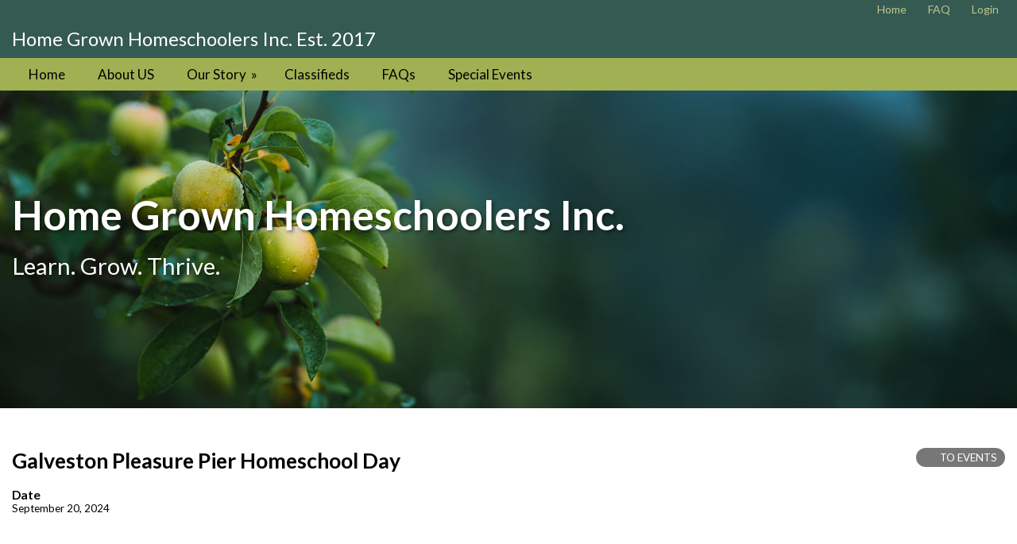

--- FILE ---
content_type: text/html;charset=UTF-8
request_url: https://www.homegrowneveryday.org/3409/events/events_view?private=1&public=&eventid=3520663
body_size: 5462
content:
<!DOCTYPE html PUBLIC "-//W3C//DTD XHTML 1.0 Transitional//EN"> 
<html>
<head>
<title>Galveston Pleasure Pier Homeschool Day</title>


<script src="https://kit.fontawesome.com/9f67c75e01.js" crossorigin="anonymous"></script>


  <script src="https://ajax.googleapis.com/ajax/libs/jquery/3.4.1/jquery.min.js"></script>
	<link rel="stylesheet" href="https://ajax.googleapis.com/ajax/libs/jqueryui/1.12.1/themes/smoothness/jquery-ui.css">
	<script src="https://ajax.googleapis.com/ajax/libs/jqueryui/1.12.1/jquery-ui.min.js"></script>
  
  <script type="text/javascript" src="/assets/menu/jqueryslidemenu.js"></script>
  <script src="/assets/js/mmenu_licensed/mmenu.js"></script>


<script type="text/javascript" src="/assets/js/utils.js?v=1.09"></script>


<script src="https://cdn.jsdelivr.net/npm/quill@2.0.3/dist/quill.js"></script>
<link href="https://cdn.jsdelivr.net/npm/quill@2.0.3/dist/quill.snow.css" rel="stylesheet">


      	<link rel="stylesheet" href="//fonts.googleapis.com/css2?family=Alegreya+Sans:ital,wght@0,400;0,700;1,400;1,700&display=swap" type="text/css" />
      
      	<link rel="stylesheet" href="//fonts.googleapis.com/css2?family=Lato:ital,wght@0,400;0,700;1,400;1,700&display=swap" type="text/css" />
      
      	<link rel="stylesheet" href="//fonts.googleapis.com/css2?family=Montserrat:ital,wght@0,400;0,600;1,400;1,600&display=swap" type="text/css" />
      
      	<link rel="stylesheet" href="//fonts.googleapis.com/css2?family=Open+Sans:ital,wght@0,400;0,600;1,400;1,600&display=swap" type="text/css" />
      
      	<link rel="stylesheet" href="//fonts.googleapis.com/css2?family=Raleway:ital,wght@0,400;0,700;1,400;1,700&display=swap" type="text/css" />
      
      	<link rel="stylesheet" href="//fonts.googleapis.com/css2?family=Roboto:ital,wght@0,400;0,700;1,400;1,700&display=swap" type="text/css" />
      
      	<link rel="stylesheet" href="//fonts.googleapis.com/css2?family=Cormorant+Garamond:ital,wght@0,400;0,600;1,400;1,600&display=swap" type="text/css" />
      
      	<link rel="stylesheet" href="//fonts.googleapis.com/css2?family=Lora:ital,wght@0,400;0,600;1,400;1,600&display=swap" type="text/css" />
      
      	<link rel="stylesheet" href="//fonts.googleapis.com/css2?family=Merriweather:ital,wght@0,400;0,700;1,400;1,700&display=swap" type="text/css" />
      
      	<link rel="stylesheet" href="//fonts.googleapis.com/css2?family=Playfair+Display:ital,wght@0,400;0,600;1,400;1,600&display=swap" type="text/css" />
      
      	<link rel="stylesheet" href="//fonts.googleapis.com/css2?family=Source+Serif+Pro:ital,wght@0,400;0,600;1,400;1,600&display=swap" type="text/css" />
      
      	<link rel="stylesheet" href="//fonts.googleapis.com/css2?family=Amatic+SC:wght@400;700&display=swap" type="text/css" />
      
      	<link rel="stylesheet" href="//fonts.googleapis.com/css2?family=Comic+Neue:ital,wght@0,400;0,700;1,400;1,700&display=swap" type="text/css" />
      
      	<link rel="stylesheet" href="//fonts.googleapis.com/css2?family=Dancing+Script:wght@400;700&display=swap" type="text/css" />
      
      	<link rel="stylesheet" href="//fonts.googleapis.com/css2?family=Great+Vibes&display=swap" type="text/css" />
      
      	<link rel="stylesheet" href="//fonts.googleapis.com/css2?family=Pacifico&display=swap" type="text/css" />
      
      	<link rel="stylesheet" href="//fonts.googleapis.com/css2?family=Sacramento&display=swap" type="text/css" />
      	
      <meta name="viewport" content="width=device-width, minimum-scale=1.0">	
      
				
        <link href="/sysfiles/templates/ls.css?v=3.103" rel="stylesheet" type="text/css">
        <link href="/sysfiles/templates/ls-mobile.css?v=3.104" rel="stylesheet" type="text/css" media="only screen and (max-width:899px)" />
        <link href="/sysfiles/templates/ls-non-mobile.css?v=3.1" rel="stylesheet" type="text/css" media="only screen and (min-width:900px)" />

				
					
  				<link href="/assets/js/mmenu_licensed/mmenu.css?v=3.0" rel="stylesheet" />
          <link href="/sysfiles/templates/fam.css?v=3.197" rel="stylesheet" type="text/css" />
          <link href="/sysfiles/templates/fam-mobile.css?v=3.111" rel="stylesheet" type="text/css" media="only screen and (max-width:899px)" />
          <link href="/sysfiles/templates/fam-non-mobile.css?v=3.11" rel="stylesheet" type="text/css" media="only screen and (min-width:900px)" />
					
					
						<link href="/sysfiles/templates/full.css?v=3.1" rel="stylesheet" type="text/css">
						<link href="/sysfiles/templates/full-mobile.css?v=3.1" rel="stylesheet" type="text/css" media="only screen and (max-width:899px)" />
						<link href="/sysfiles/templates/full-nonmobile.css?v=3.1" rel="stylesheet" type="text/css" media="only screen and (min-width:900px)" />
					
					
					
          <style>
						
						a, .ui-widget-content a{color:#1d519d;}
						a.defColor, a.defColor i, .hcIcon{color:#1d519d !important;}
						.newFamBtnDefSave, .sortable>thead>tr>th.superTblHeadRow, .sortable>thead>tr>td.subTblRow{background-color:#c0c88c !important; color:#000000 !important;}
						.sortable>thead>tr>th.superTblHeadRow, .sortable>thead>tr>td.subTblRow{padding:6px 10px;}
						.sortable>thead>tr>th.superTblHeadRow{text-transform:none; font-size:larger; font-weight:bold;}
						.sortable>thead>tr>td.subTblRow{opacity:.8;}
						.preheadernav{background-color:#355a52;}
						.preheadernav a, .preheadernav a i.fa, .preheadernav a i.fas, .preheadernav a i.fa-solid{color:#c0c88c;}
						.preheadernav em, #meta li + li:before{color:#c0c88c; opacity:.7;}
						#logoblock{background-color:#355a52; padding:10px 0;}
						#orgTitle{color:#ffffff;}
						.header h1{color:#ffffff; font:4.0px lato,sans-serif;}
						#headerTabs .headerTab{color:#unused; background-color:#ffffff;}
          	body, a, .title{font-family:lato,sans-serif;}
						.ui-widget{font-family:lato,sans-serif !important;}
						
							#topNavBar, #topNav, #topNav ul, #topNav-mobile, #menu-mobile div{background-color:#a1b052;}
						
						nav#menu-mobile a, #topNav-mobile a, #topNav-mobile a i.fa, #topNav-mobile a i.fas, .jqueryslidemenuHorz ul li a, .jqueryslidemenuHorz ul li a:link, .jqueryslidemenuHorz ul li a:visited, .jqueryslidemenuHorz ul li a:hover{color:#000000;}
						.mm-btn:after, .mm-btn:before{border-color:#000000;}
						html.mmenu-left.mmenu-opening .mmenu-page{border-left:15px solid #000000;}
          	.jqueryslidemenu ul li, .jqueryslidemenu a, .headerTab, #menu-mobile, #menu-mobile a{font:normal 17px lato,sans-serif;}
						
						.jqueryslidemenuHorz ul{padding:0 0 41px 0;}
						.jqueryslidemenuHorz>ul>li{height:41px;}
						.jqueryslidemenuHorz ul li ul{top:41px;}
						.jqueryslidemenuHorz ul li ul li a{width:212.5px;}
						.jqueryslidemenu ul li ul li ul, .jqueryslidemenu ul li ul li a{left:232.5px;}
						
						.wid h3, .widgetContainer .tabContainer.ui-tabs .ui-tabs-nav{background-color:#c0c88c;}
						.wid h3, .wid h3 a *, .tabContainer li.ui-state-default a, .tabContainer li.ui-state-default a *{color:#000000;}
						.wid button, #loginForm input[type=submit]{color:#000000; background-color:#c0c88c; border:none !important;}
						
						
							#loginBox{border-radius:0 !important;}
							#loginForm input[type=submit]{border-radius:0;}
						
							.tabContainer.ui-tabs .ui-tabs-panel{border:none;}
						

						footer{background-color:#355a52;}
						footer p, footer li, footer a, footer h2, footer h3, footer .footerTemplateSocial i{color:#ffffff !important;}
						footer .footColor2, footer .footColor2 h2, footer .footColor2 p, footer .footColor2 a, footer .footColor2 .footerTemplateSocial i{color:#000000 !important; background-color:#a1b052;}
						
						@media only screen and (max-width:899px){
							.header h1{font-size:2px;}
						}
          </style>
        
		
		
    <style>
    
    </style>
		
		
	<!-- AE Restricted -->


<style>
	.sortable .adminHeadRow th{font-size:14px;}
</style>


<style>

</style>


	<style>
		.header-text h2 { font-size: 4.0vw; font-family:lato,sans-serif; color:#ffffff;}
		.header-text p { font-size: 2.3vw; font-family:lato,sans-serif; color:#ffffff;}
	</style>

	<script>
		$(document).ready(function() {
			let currentSlide = 0;
			const slides = $('.header');
			const dots = $('.header-dot');
			const totalSlides = slides.length;
			let slideInterval;

			function goToSlide(index) {
					// Remove active class from current slide and dot
					$(slides[currentSlide]).removeClass('active');
					$(dots[currentSlide]).removeClass('active');
					// Update current slide index
					currentSlide = index;
					// Add active class to new slide and dot
					$(slides[currentSlide]).addClass('active');
					$(dots[currentSlide]).addClass('active');
			}

			function nextSlide() {
					let nextIndex = (currentSlide + 1) % totalSlides;
					goToSlide(nextIndex);
			}

			function prevSlide() {
					let prevIndex = (currentSlide - 1 + totalSlides) % totalSlides;
					goToSlide(prevIndex);
			}

			// Initialize the auto-rotation
			function startSlideShow() {
					slideInterval = setInterval(nextSlide, 9000);
			}

			function resetInterval() {
					clearInterval(slideInterval);
					startSlideShow();
			}

			// Event handlers
			function clickNextSlide() {
					nextSlide();
					resetInterval();
			}

			function clickPrevSlide() {
					prevSlide();
					resetInterval();
			}

			$('.header-dot').click(function() {
					let dotIndex = $(this).index();
					goToSlide(dotIndex);
					resetInterval();
			});

			// Start the slideshow
			//if (totalSlides>1) {
				startSlideShow();
			//}
		});
	</script>

		<link href="/favicon-hsl.ico" rel="shortcut icon" type="image/x-icon">
		<link href="/favicon-hsl.png" rel="icon" type="image/png" />
		
			<link href="/favicon-hsl.png" rel="apple-touch-icon" type="image/png" />
		
		<script async src="https://www.googletagmanager.com/gtag/js?id=G-VSMD1KL8X4"></script>
		<script>
			window.dataLayer = window.dataLayer || [];
			function gtag(){dataLayer.push(arguments);}
			gtag('js', new Date());
			gtag('config', 'G-VSMD1KL8X4');
		</script>
	
</head>
<body >

<div class="prePage prePageV3 subPrePage publicPrePage memberPrePage events-events_view">
	<div class="stickTop">
	
    <div class="preheadernav">
      <div id="meta">
        
        <ul class="topTextLinks">
					
					
						<li id="publicHome"><a href="/" title="Home" aria-label="Home"><span class="mobileHide">Home</span><i class="fa fa-solid fa-house-chimney fa-flip-horizontal nonmobileHide" title="Home"></i></a></li>
					
							<li id="publicFAQ"><a href="/faq/" title="FAQ" aria-label="FAQ"><span class="mobileHide">FAQ</span><i class="fa fa-info-circle nonmobileHide" title="FAQ"></i></a></li>
						
						<li id="publicLogin"><a href="javascript:void(0);" id="loginButton" title="Login"><span class="mobileHide"><i>Login</i></span><i class="fa fa-sign-in nonmobileHide" title="Login"></i></a></li>
					
        </ul>
      
			
			<script language="javascript">
				$(document).ready(function() {
					$(".forgotLink").click(function() {
						thisMode = $(this).attr("title").substring(7);
						$("#dialog-login").attr("title","Forgot "+thisMode);
						dialog = $("#dialog-login").dialog({
							autoOpen: false,
							height: 250,
							width: 380,
							modal: true,
							open: function(event, ui) {
								$('#dialog-login').load('/3409/email_password?mode='+thisMode);
								$('.ui-dialog').css('z-index',1004);
							}
						});
						
						dialog.dialog("open");
					});
					
					
						$("#login-checkbox").click(function(){
							if ($(this).prop("checked")==true)
								$('#remember_div').css("display","block");
							else
								$('#remember_div').css("display","none");
						});
					
				});
			</script>
			<div id="dialog-login" title="" style="display:none;"></div>
			
			<script src="/assets/js/jquery/login.js?v=1.2"></script>
			<div id="loginBox">
				<img id="loginArrow" src="/images/login-arrow.png" />
				<form action="/3409/" method="post" target="_top" name="login" id="loginForm" onSubmit="return validatefields(document.login);">
					<p id="login-error" style="font-weight:bold; font-style:italic; display:none;"></p>
					<input type="text" name="username" id="username" maxlength="50" title="User Name" defValue="User Name" placeholder="User Name" required /><br />
					<input type="password" name="password" maxlength="50" title="Password" defValue="Password" placeholder="Password" required />
					<div style="display:flex; gap:4%;">
						<div style="width:48%; text-align:left;">
							<input type="submit" name="login" title="Secure Login" value="Secure Login" style="margin-bottom: 5px;"/>
							<input type="hidden" name="remember_login_feature" value="1" />
							
								<input type="checkbox" id="login-checkbox" name="remember_login" value="1" /> 
								<label for="login-checkbox" style="line-height:14px;">Remember Me</label>
							
						</div>
						<div style="width: 48%;">
							<a href="javascript:void(0);" id="forgotUsername" title="Forgot Username" class="forgotLink">Forgot Username?</a>
							<a href="javascript:void(0);" id="forgotPassword" title="Forgot Password" class="forgotLink">Forgot Password?</a>
						</div>
					</div>
					
				</form>
			</div>
		
      </div>
    </div>
	
    <div id="logoblock">
      <div id="logo">
        <span id="orgTitle">Home Grown Homeschoolers Inc. Est. 2017</span>
      </div>
    </div>
  
			<div id="topNavBar">
				<div id="topNavCont">
					<div id="topNav" class="jqueryslidemenu jqueryslidemenuHorz floatL floatLabelL clearfix">
						
				<ul>
					
          
        <li id="nid_7030519"><a href="/">Home</a>
          	
        </li>
        
        <li id="nid_7030520"><a href="/custom/92254">About US</a>
          	
        </li>
        
        <li id="nid_7030521"><a href="/custom/111006">Our Story</a>
          <ul class="subnav"> 
        <li id="nid_7030521_7030522"><a href="/custom/111009">Our 2024 Goals</a>
          	
        </li>
        </ul> 	
        </li>
        
        <li id="nid_7030525"><a href="/classifieds/?public=1&private=">Classifieds</a>
          	
        </li>
        
        <li id="nid_7030529"><a href="/faq/?public=1&private=">FAQs</a>
          	
        </li>
        
        <li id="nid_7030530"><a href="/custom/92374">Special Events</a>
          	
        </li>
        
				</ul>
			
					</div>
				</div>
			</div>
			<script type="text/javascript">
				jqueryslidemenu.buildmenu("topNav", arrowimages);
			</script>
		
			<div id="topNav-mobile" class="jqueryslidemenu jqueryslidemenuHorz clearfix"> <a href="#menu-mobile"><i class="fa fa-bars"></i> Main Menu</a> </div>
			<nav id="menu-mobile">
				
				<ul>
					
          
        <li id="nid_7030519"><a href="/">Home</a>
          	
        </li>
        
        <li id="nid_7030520"><a href="/custom/92254">About US</a>
          	
        </li>
        
        <li id="nid_7030521"><a href="/custom/111006">Our Story</a>
          <ul class="subnav"> 
        <li id="nid_7030521_7030522"><a href="/custom/111009">Our 2024 Goals</a>
          	
        </li>
        </ul> 	
        </li>
        
        <li id="nid_7030525"><a href="/classifieds/?public=1&private=">Classifieds</a>
          	
        </li>
        
        <li id="nid_7030529"><a href="/faq/?public=1&private=">FAQs</a>
          	
        </li>
        
        <li id="nid_7030530"><a href="/custom/92374">Special Events</a>
          	
        </li>
        
				</ul>
			
			</nav>

			<script type="text/javascript">
				document.addEventListener(
					"DOMContentLoaded", () => {
						new Mmenu( "nav#menu-mobile", {
							"extensions": [
								"pagedim-black"
							],
							"counters": true,
							"navbars"	: {
								content : [ "prev", "title", "close" ]
							}
						});
					}
				);
			</script>

			
		</div>	
		
		
			<div class="header-slider">
				
								<div class="header active" style="background-image:url('/sysfiles/templates/t518/header.jpg');">
									
									<div class="header-text vertmiddle horzleft" style="cursor:pointer;" onclick="window.location='https&#x3a;&#x2f;&#x2f;www.homeschool-life.com&#x2f;TX&#x2f;Homegrown&#x2f;';" title="Because What&#x27;s Most Important is Taught at Home">
										<div class="shim"></div>
										<h2>Home Grown Homeschoolers Inc.</h2>
										<p>Learn. Grow. Thrive.</p>
									</div>
								</div>
							
			</div>

			
</div>


<div class="page pageV3 noWid subPage publicPage memberPage events-events_view">
	
	<div class="pagecontent" id="content">

<div class="pgTitleTray">
	<div class="pgTitleTrayLeft">
		<h1 class="pgTitle" style="text-transform:none;">Galveston Pleasure Pier Homeschool Day</h1>
	</div>
	<div class="pgTitleTrayRight">
	
		<a href="/3409/events/"><i class="fa fa-arrow-left" id="feedBackBtn"></i> TO EVENTS</a>
	
	</div>
</div>

<h3 style="margin-bottom:0;">Date</h3>
<p>
	September 20, 2024 
</p>

	</div>
  
    <footer>
      
<div id="footer">
	
					<div class="footerTemplate footerTemplate1">
						<div class="footerContentTray">
							<div id="footerTemplate1boxA">
								<div class="footerTemplateCompany">
									
					<img src="/sysfiles/site_uploads/footer/logoimg_footer3409.png" alt="Home Grown Homeschoolers Inc. Logo" />
				
					<h2>Home Grown Homeschoolers Inc.</h2>
				
					<p>Cypress, Texas</p>
				
								</div>
								
				<div class="footerTemplateSocial">
				
					<a class="social-icon-YT" href="https://www.youtube.com/channel/UCX6j1ZWFAJHPGDumqq_kM5A" target="_blank"><i class="fa-brands fa-square-youtube" alt="Link to YouTube"></i></a>
				
					<a class="social-icon-IG" href="https://www.instagram.com/hghallday_everyday/" target="_blank"><i class="fa-brands fa-square-instagram" alt="Link to Instagram"></i></a>
				
					<a class="social-icon-FB" href="https://www.facebook.com/groups/276060666592490" target="_blank"><i class="fa-brands fa-square-facebook" alt="Link to Facebook"></i></a>
				
				</div>
			
							</div>
							<div id="footerTemplate1boxB">
								
					<div class="footerTemplateContact">
						<ul>
							<li><a href="/cdn-cgi/l/email-protection#5f3730323a382d3028313730323a2c3c373030333a2d2c1f263e373030713c3032" style="font-weight:bold;"><span class="__cf_email__" data-cfemail="acc4c3c1c9cbdec3dbc2c4c3c1c9dfcfc4c3c3c0c9dedfecd5cdc4c3c382cfc3c1">[email&#160;protected]</span></a></li>
						</ul>
					</div>
				
				<div class="footerTemplateDisclaimer">
					<p>&copy;2026 Home Grown Homeschoolers Inc. All Rights Reserved <a href="#content" class="skip2content" style="padding-left:15px;" tabindex="1">Skip to Main Content</a></p>
				</div>
			
				<div class="footerTemplateHost">
					<p>
              <a href="https://www.homeschool-life.com/referral-program?ref=3409" target="_blank">Share Homeschool-Life with a friend</a><br />
              Homeschool Group and Co-op Websites by <a href="https://www.homeschool-life.com" id="hostLink" target="_blank">HOMESCHOOL-LIFE.COM&trade;</a>
            </p>
				</div>
			
							</div>
						</div>
					</div>
				
</div>

    </footer>
	
			<div class="jumpToTop">
				<a href="#top" style="display: flex;"><i class="fa-solid fa-arrow-up"></i><span style="color: #fff; font-size: clamp(12px, 2.25vw, 15px); margin-left: 5px;"> To Top</span></a>
			</div>
			<script data-cfasync="false" src="/cdn-cgi/scripts/5c5dd728/cloudflare-static/email-decode.min.js"></script><script>
				$(document).ready(function() {
					$(window).scroll(function() {
						if ($(this).scrollTop() > 250) {
							$('.jumpToTop').addClass('active');
						} else {
							$('.jumpToTop').removeClass('active');
						}
					});

					$('.jumpToTop').click(function(e) {
						e.preventDefault();
						$('html, body').animate({scrollTop: 0}, 600);
					});
				});
			</script>
		
</div>
<script defer src="https://static.cloudflareinsights.com/beacon.min.js/vcd15cbe7772f49c399c6a5babf22c1241717689176015" integrity="sha512-ZpsOmlRQV6y907TI0dKBHq9Md29nnaEIPlkf84rnaERnq6zvWvPUqr2ft8M1aS28oN72PdrCzSjY4U6VaAw1EQ==" data-cf-beacon='{"version":"2024.11.0","token":"fa5c8dacd2ea41c3a938047a8e9c6a9e","r":1,"server_timing":{"name":{"cfCacheStatus":true,"cfEdge":true,"cfExtPri":true,"cfL4":true,"cfOrigin":true,"cfSpeedBrain":true},"location_startswith":null}}' crossorigin="anonymous"></script>
</body>
</html>


--- FILE ---
content_type: text/css
request_url: https://www.homegrowneveryday.org/sysfiles/templates/ls.css?v=3.103
body_size: 8132
content:
@charset "utf-8";

/* Life-Sites common css */
/* ======= GENERAL STYLES =======*/
body.printFormat{background:none !important;}
body.printFormat table.sortable td{color:#000;}
body.printFormat table.sortable>thead>tr>th, body.printFormat table.sortable>thead>tr>th a{color:#000; background-color:transparent; border:none; border-bottom:1px solid #000;}

img{border:none;}
button, #filterAdd, #filterDel{border:none; cursor:pointer;}
div.pagecontent input[type=submit]+input[type=submit], div.pagecontent input[type=button]+input[type=button]{margin-left:12px;}
.error{color:#d00 !important;}
.copy2clip{margin-left:6px; cursor:pointer;}
.copy2clip:active{color:red;}
.pastDue td{color:#c00 !important;}
#ui-datepicker-div, .colorpicker{z-index:9999 !important;}
.ui-datepicker-trigger{padding:1px 0 0 3px; vertical-align:text-bottom;}
.hideObj{display:none !important; visibility:hidden !important;}
a.noLinky{color:#000; text-decoration:none;}
.digSig{font-family:cursive; font-size:larger;}
.digSigNotes{font-size:x-small; color:#777;}
.superAdminOnly{color:#fff !important; background-color:#777986 !important; border:5px solid #fc0 !important;}
.superAdminOnly i{color:#fff !important;}

/* Calendar */
.cal{border-left:1px solid #ccc; border-top:1px solid #ccc;}
.cal.sortable>thead>tr>th, .cal.sortable>tbody>tr>td{border-right:1px solid #ccc; border-bottom:1px solid #ccc; width:14% !important;}
.cal.sortable>thead>tr>th{text-align:center;}
.cal.sortable>tbody>tr>td{height:65px;}
.cal a{font-size:12px;}
.cal .calendarEmpty{background-color:#ddd;}
.cal .calDayNbr{display:block;}
.cal .calEmail{clear:both; display:inline-block;}
.cal .calDesc{height:16px; white-space:nowrap; overflow:hidden; text-overflow:ellipsis; display:inline-block; width:100px; vertical-align:text-bottom;}
.calDot{clear:both; display:inline-block; width:10px; height:10px; border-radius:5px; margin-right:3px;}

/* pager */
.pager .pagerFound{font-weight:bold;}
.pager .pagerNav{padding:0 15px;}
.pager .pagerNav a{margin:0 5px;}
.pager .pagerOpts #startrow{margin-right:20px;}

/* font awesome */
a i.fa, a i.fas, a i.fa-solid{color:#777;}
.noteEdit{color:#fc0; cursor:pointer;}
.noteEdit.noteReadonly{color:#666;}
.noteEdit.noteHasTxt{color:#0a0;}
.sortable .fa-plus-square{color:#0a0;}
.fa-trash, .sortable .fa-trash, .fa-minus-circle{color:#c00 !important;}
.sortable .fa{font:var(--fa-font-solid); cursor:pointer;}

/* matrix */
.matrix{border-collapse:collapse; padding:0; margin:0;}
.matrix th, .matrix td{padding:5px;}
table.sortable>tbody>tr.bandRow td{border-right:1px solid #e0e0e0;}
table.sortable>tbody>tr.bandRow td.sel, table.sortable>tbody>tr.ajaxExpandRow{background-color:#fff !important;}
.matrix .bandRow td:first-child{background-color:#ddd; width:15%;}
.matrix .band{font-size:medium; font-weight:bold; color:#333;}
.matrix td, .matrix .adminHeadRow th{vertical-align:top; margin:0;}
.matrix .avl, .matrix .unavl{position:relative;}
.matrix .unavl{background:#ccc;}
.matrix .unavl a{color:#777;}
.matrix .desc{position:absolute; bottom:2px; line-height:14px; z-index:1; text-align:center; font-size:13px; font-weight:bolder; color:rgba(255,0,0,.35); width:100%;}
.matrix .class_title{font-weight:bold; color:#000;}
.matrix .grade{font-size:10px;}
.matrix .instructor{font-size:10px; font-weight:normal;}
.matrix .calDot{margin:2px 3px 30px 0; vertical-align:top; float:left;}
.avl, .unavl{cursor:pointer; font-size:12px; font-weight:bold;}

.sortTblColHead{text-decoration:none !important;}
table.dblSpace td{padding:8px 0;}
table.vertAlignT td{vertical-align:top;}
input:not([type=submit]):not([type=reset]):not([type=button]):not([type=file]):not([type=radio]):not([type=checkbox]):not([type=image]){width:170px;}
input[type=submit], input[type=reset], input[type=button], .adminButton{color:#fff; text-transform:uppercase; border:none; padding:2px 10px; border-radius:12px; height:26px; font-size:10pt;}
input[type=color]{padding:0 3px !important; height:25px !important;}
#newsSect{max-height:266px; overflow:auto;}
#slideshow{width:490px;}
.contentBox, .helpBox{border:1px solid #ccc;}
.contentBox{padding:12px;}
.helpBox{float:right; margin-left:12px; max-width:270px;}
.helpBox ul{margin:0; padding:0 15px 15px 40px;}
.helpBox{max-width:300px; margin:42px 0px;}
.helpBox h2, .helpBox table, .helpBox button, .helpBox input[type=submit]{margin:10px;}
.helpBox button, .helpBox input[type=submit]{margin-top:0;}
.boxShaded, .helpBox{background-color:#eee;}

.toolBoxes{text-align:center;}
.toolBox{display:inline-block; float:left; height:90px; width:94px; margin:5px; text-align:center; cursor:pointer; color:#000; background-color:#ddd;
	opacity:0.5;
	filter:alpha(opacity=50);
}
.toolBox img{margin:10px auto;}
.colL{float:left;}
.colR{float:right;}
.col-2-3rds{width:65%;}
.col-1-3rd{width:33%;}
.col-2-5ths{width:39%;}
.col-3-5ths{width:59%;}
.cke{width:630px;}
div.cke{margin-bottom:10px;}

.content ul.adminSubmenu{list-style-type:none; padding:0; text-align:center; margin-top:10px;}
.adminSubmenu li{display:inline-block; margin:7px; text-align:center; max-width:85px; vertical-align:top;}
.adminSubmenu p{margin-top:8px;}
.adminSubmenu a{font-weight:bold; color:#000; text-decoration:underline;}
.adminSubmenuBox{display:table-cell; width:85px; height:85px; text-align:center; vertical-align:middle; background-color:#eee; background-repeat:no-repeat; background-position:center 12px;}

h1.pageHeadline{clear:left; margin-top:20px;}
h1 .preHead, h2 .preHead{font-size:16px; text-transform:uppercase; color:#000;}
h1 .subHead, h2 .subHead{font-size:16px;}

.notes{font-style:italic; font-size:12px;}
.footnotes{color:#666; font-size:8pt;}
#hostLink{white-space:nowrap;}

div.slick-slider{max-width:1204px;}
.row.hasSideMenu div.slick-slider{max-width:1038px;}
.slick-slide img{margin:auto;}
.row.hasSideMenu .slick-slide img{max-width:1018px !important;}
.widRowFloatc .albumSlides{margin:auto;}
.widRowFloatr .albumSlides{float:right;}

/***** Sortable Form *****/
#sortableErrorMsg{margin:0; position:absolute; top:-20px; text-align:center; width:100%; font-weight:bold; line-height:30px;}
#sortableErrorMsg+#tabs, #sortableErrorMsg+p, #sortableErrorMsg+form, #sortableErrorMsg+.sortableDomainArea{padding-top:20px;}
.sortableDomainArea{clear:both;}
.sortableDomainArea h2, .nonSortableDomainArea h2{margin:25px 0 10px 0; clear:left; float:left;}
table.sortable{clear:both; width:100%; border-collapse:collapse;}
table.sortable td, table.sortable th{padding:3px;}
table.sortable td{color:#444;}
table.sortable input, table.sortable select, table.sortable textarea{width:100% !important; font:10pt arial, verdana, sans-serif; border:none;}
table.sortable input[type=checkbox]{margin:11px 0;}
table.sortable>tbody>tr:nth-child(odd), tr.odd td, tr.odd th{background-color:#eee;}
table.sortable>tbody>tr:nth-child(even), tr.even td, tr.even th{background-color:#f7f7f7;}
table.sortable>tbody>tr:not(.totalRow):hover{background-color:#fff;}
table.sortable th.sortCol{background:url(/images/admin-icon-sortcol.png) 5px 50% no-repeat; padding-left:18px; cursor:pointer;}
table.sortable th.sortSave{width:50px; text-align:center;}
table.sortable td.editable{background-color:#ffe; border-left:1px solid #ff9; border-right:1px solid #ff9;}
table.sortable td.blanco{background-color:#fff;}
table.sortable td.sortable{text-align:center; vertical-align:middle; width:45px; min-width:45px; position:relative; height:35px; padding:0; cursor:pointer;}
table.sortable td.sortable:after{content:"\e030"; font:var(--fa-font-solid); color:#777;}
table.sortable td.addable{text-align:center; vertical-align:middle; width:55px; min-width:55px; position:relative; height:35px; padding:0; cursor:pointer;}
table.sortable td.addable:after{content:"\f0fe"; font:var(--fa-font-solid); color:#0a0; font-size:larger;}
table.sortable td.deletable{text-align:center; vertical-align:middle; width:55px; min-width:55px; position:relative; height:35px; padding:0; cursor:pointer;}
table.sortable td.deletable:after{content:"\f2ed"; font:var(--fa-font-solid); color:#c00;}
table.sortable td.archivable{text-align:center; vertical-align:middle; width:60px; position:relative; height:35px; padding:0; cursor:pointer;}
table.sortable td.archivable:after{content:"\f187"; font:var(--fa-font-solid); color:#444;}
table.sortable td.activatable{text-align:center; vertical-align:middle; width:60px; position:relative; height:35px; padding:0; cursor:pointer;}
table.sortable td.activatable:after{content:"\f07c"; font:var(--fa-font-solid); color:#444;}
table.sortable tr.totalRow td{font-weight:bold; text-transform:uppercase; padding:10px 0; background-color:#ddd;}
.sortableAddRec, .nonSortableAddRec {cursor:pointer;}
.sortableAddRec a, .nonSortableAddRec a{text-decoration:none;}
.sortableAddRec2{background:url(/images/admin-icon-add-new.png) left no-repeat; padding-left:20px; cursor:pointer; float:right; margin:0 0 0 35px;}
.sortableSendEmail{background:url(/images/admin-icon-email.png) left no-repeat; padding-left:24px; cursor:pointer; float:right; margin:30px 0 12px 0;}
.sortableExcelExport{background:url(/images/admin-icon-excel-grey.png) left no-repeat; padding-left:24px; cursor:pointer; float:right; margin:30px 0 12px 0;}
.sortableFilters{float:right; margin:0;}
.sortableFilters img{margin-left:6px;}
body .colorpicker input{width:auto !important;}
input.colorPick{min-width:170px;}
.adminHeadRow .btn{background-color:#666; color:#fff; border:1px solid #333; font-size:8px; text-transform:uppercase; font-weight:normal; text-decoration:none; padding:1px;}
.sortable .adminHeadRow input{color:#fff; height:20px !important;}
.adminFilterRow{background-color:#900; color:#fff; text-transform:uppercase; font-style:italic; font-size:small;}
button.acctPayPal{background-color:#f90; color:#000; font-size:11px; border-radius:4px; cursor:pointer;}
button.acctPayPal.disabld{background-color:#777; color:#bbb; cursor:default;}
button.acctSelInv{background-color:#666; color:#ddd; font-size:10px; border-radius:0; padding:2px;}

.subHead td{background-color:#ddd; border-bottom:2px solid #bbb; border-top: 1px solid #ccc; text-transform:uppercase; font-weight:bold !important;}
.expandDate, .expandEpoch{cursor:pointer;}
.subHead td.expandDate, .expandEpoch{vertical-align:middle; position:relative; padding-left:25px; color:#444;}
.subHead.groupExpanded td.expandDate:before, .expandEpoch.groupExpanded:before{content:"\f146"; font:normal normal bold 14px/16px FontAwesome; color:#444; position:absolute; left:6px;}
.subHead.groupNotExpanded td.expandDate:before, .expandEpoch.groupNotExpanded:before{content:"\f0fe"; font:normal normal bold 14px/16px FontAwesome; color:#444; position:absolute; left:6px;}
.hideGroup{display:none;}
.sortable .expandEpoch .fa-plus-square{color:#777;}
table.sortable td.tdWarning{background-color:#fe3; color:#f00; font-weight:bold;}

.rosterNum{display:inline-block; width:23px;}

/* Special Styles For Table Rows */
.modTableRow{display:flex; justify-content:space-between; align-items:center; flex-wrap:nowrap; height:auto;}
.modTableD{display:flex !important; align-items:center; gap:30px; border-top:none !important; height:auto !important; flex-wrap:nowrap;}
.modTableRadio{display:flex; gap:5px; align-items:center; border-top:none}

/*See Admin Also...*/
.req:before{content:'* '; color:#c00; font-weight:bold;}
.responsiveFrm table{border-collapse:collapse;}
.responsiveFrm label{display:block; width:100%;}
.responsiveFrm label+label{margin-top:10px;}
.responsiveFrm select, .responsiveFrm textarea, .responsiveFrm input{margin-bottom:10px;}
.responsiveFrm .sortable select, .responsiveFrm .sortable textarea, .responsiveFrm .sortable input{margin-bottom:0;}
.responsiveFrm select, .responsiveFrm textarea, .responsiveFrm input:not([type=submit]):not([type=reset]):not([type=button]):not([type=file]):not([type=radio]):not([type=checkbox]):not([type=image]){display:block; width:400px; max-width:97%; border:1px solid #e0e0e0 !important; padding:3px;}
.responsiveFrm input:not([type=submit]):not([type=reset]):not([type=button]):not([type=file]):not([type=radio]):not([type=checkbox]):not([type=image]).shortFld, .responsiveFrm select.shortFld, .responsiveFrm textarea.shortFld{width:auto;}

table.widgetbl{width:100%; border-collapse:collapse;}
table.widgetbl th, table.widgetbl td{padding:6px 0;}
table.widgetbl th{text-align:left;}
table.widgetbl tr{border-bottom:1px solid #666;}
table.widgetbl td+td, table.widgetbl th+th{padding-left:10px;}
.moreLink{position:absolute; bottom:15px; right:20px; text-transform:uppercase;}
input[type="checkbox"][readonly]{pointer-events:none;}

/***** clearfix *****/
.clear {clear: both;height: 0;line-height: 0;}
.clearfix:after {content: ".";display: block;height: 0;clear: both;visibility: hidden;}
.clearfix {display: inline-block;}
/* Hides from IE-mac */
* html .clearfix {height: 1%;}
.clearfix {display: block;}
/* End hide from IE-mac */
/* .clearfix {height: 1%;} BCA: on convo rollout caused problems w/ /forum/index ?!? */
.clearfix {display: block;}

/******* business dir listings ********/
.listing{clear:both; margin:20px 0; width:100%; border:1px solid #ddd; overflow:auto;}
.listing h4{margin:0; padding:10px; font-size:18px; color:#333; background-color:#ddd;}
.listing p{margin:10px;}
.listing p.contact{border-top:1px solid #ddd; padding:15px 0 10px 0px; clear:both; overflow:auto;}
.listing img{float:left; max-height:200px; max-width:200px; margin:0 20px 10px 0;}
.listing .details{color:#555;}
.listing .digitalinfo i{float:right; font-size:24px; margin-left:10px;}
.listing .big{font-weight:bold; text-transform:uppercase;}
.listing .submittedby{float:right; font-size:small; line-height:22px;}
.alphaBrowse, .alphaBrowse a{display:inline-block; height:20px; width:20px; vertical-align:middle; text-align:center; color:#fff; background-color:#ccc;}
.alphaBrowse{margin:2px;}
.alphaBrowse a{background-color:#888;}
.alphaBrowse a.sel{background-color:#444;}

/*** CKEditor Overrides ***/
.cke_notification{visibility:hidden; display:none;}
.marker{background-color:Yellow;}

/***** Widgets *****/
.wid{position:relative; background-color:#fff;}
.widRow{display:table; table-layout:fixed; width:100%; margin-bottom:15px;}
.widContTbl{border-spacing:15px 7px;}
.widgetContainer{display:table-row;}
.widgetContainer>div{display:table-cell; vertical-align:top;}
.widgetContainer.wids1>div{width:100%;}
#widContentRowOrient .widgetContainer.wids2>div{width:50%;}
#widContentRowOrient .widgetContainer.wids2.hasGallery>div{width:auto; max-width:50%;}
#widContentRowOrient .widgetContainer.wids3>div{width:33%;}
#widContentRowOrient .widgetContainer.wids3.hasGallery>div{width:auto; max-width:33%;}
#widContentRowOrient .widgetContainer.wids4>div{width:25%;}
#widContentRowOrient .widgetContainer.wids4.hasGallery>div{width:auto; max-width:25%;}
#widContentRowOrient .widgetContainer.wids5>div{width:20%;}
#widContentRowOrient .widgetContainer.wids5.hasGallery>div{width:auto; max-width:20%;}
.widgetContainer.wids2 .tabContainer.ui-tabs .ui-tabs-panel{min-height:202px;}
.widgetContainer.wids3 .tabContainer.ui-tabs .ui-tabs-panel{min-height:192px;}
.widgetContainer.wids4 .tabContainer.ui-tabs .ui-tabs-panel{min-height:121px;}
.widgetContainer.wids5 .tabContainer.ui-tabs .ui-tabs-panel{min-height:121px;}
.tabContainer.tabWids2 .ui-tabs-nav>li{width:50%;}
.tabContainer.tabWids3 .ui-tabs-nav>li{width:33%;}
.tabContainer.tabWids3 .ui-tabs-nav>li:first-child{width:34%;}
.tabContainer.tabWids4 .ui-tabs-nav>li{width:25%;}
.tabContainer.tabWids5 .ui-tabs-nav>li{width:20%;}
.wid button{position:absolute; bottom:0; margin:15px 0 0 0; font-size:12px;}
.wid button.leftBtn{left:0;}
.wid button.rightBtn{right:0;}
.wid h3{background-color:#777; color:#fff; padding:5px; margin:0; font-weight:normal;}
.wid h4{text-transform:uppercase; padding:5px 5px 5px 25px; margin-bottom:0; background-color:#c9c9c9; border-bottom:1px solid #999; border-top:1px solid #fff;}
.widgetContainer i.widExpand{float:right; margin-left:6px; font-size:20px;}
.tabContainer i.widExpand{float:none; font-size:15px; padding-left:6px; cursor:pointer;}
.tabContainer .wid button{position:relative;}
.tabContainer .wid button.leftBtn{float:left;}
.tabContainer .wid button.rightBtn{float:right;}
/*Widget-JQuery Tab Style Overrides*/
.tabContainer>ul>li.ui-state-default{background:none;}
.tabContainer>ul.ui-widget-header{background-color:#444;}
.tabContainer li.ui-state-default a{color:#fff; padding:7px !important; margin:0; font-size:10pt; border-left: 1px solid #fff !important; min-width:85%;}
.tabContainer li:first-child.ui-state-default a{border-left:none !important;}
.tabContainer li.ui-state-default.ui-tabs-selected a{font-weight:bold;}
.tabContainer.ui-widget-content{border:0;}
.tabContainer.ui-tabs, .tabContainer.ui-tabs .ui-tabs-nav{padding:0;}
.tabContainer.ui-tabs .ui-tabs-nav li{margin:0; overflow:hidden;}
.tabContainer.ui-tabs .ui-tabs-panel{border:1px solid #777; padding:10px 10px 0 10px;}
.pgRow .tabContainer.ui-tabs .ui-tabs-panel{height:444px;}
.tabContainer .ui-tabs-selected{padding-bottom:0;}
.tabContainer .ui-widget-header, .tabContainer .ui-widget-content{border:none; background:none;}
.tabContainer .ui-widget-header{background-color:#fff;}
.tabContainer ul{padding:0;}
.tabContainer .ui-tabs-nav li{margin:0; border:none !important;}
.tabContainer.ui-corner-all, .tabContainer ul.ui-corner-all, .tabContainer .ui-corner-top, .tabContainer .ui-corner-left, .tabContainer .ui-corner-tl { -moz-border-radius-topleft: 0/*{cornerRadius}*/; -webkit-border-top-left-radius: 0/*{cornerRadius}*/; -khtml-border-top-left-radius: 0/*{cornerRadius}*/; border-top-left-radius: 0/*{cornerRadius}*/; }
.tabContainer.ui-corner-all, .tabContainer ul.ui-corner-all, .tabContainer .ui-corner-top, .tabContainer .ui-corner-right, .tabContainer .ui-corner-tr { -moz-border-radius-topright: 0/*{cornerRadius}*/; -webkit-border-top-right-radius: 0/*{cornerRadius}*/; -khtml-border-top-right-radius: 0/*{cornerRadius}*/; border-top-right-radius: 0/*{cornerRadius}*/; }
.tabContainer.ui-corner-all, .tabContainer ul.ui-corner-all, .tabContainer .ui-corner-bottom, .tabContainer .ui-corner-left, .tabContainer .ui-corner-bl { -moz-border-radius-bottomleft: 0/*{cornerRadius}*/; -webkit-border-bottom-left-radius: 0/*{cornerRadius}*/; -khtml-border-bottom-left-radius: 0/*{cornerRadius}*/; border-bottom-left-radius: 0/*{cornerRadius}*/; }
.tabContainer.ui-corner-all, .tabContainer ul.ui-corner-all, .tabContainer .ui-corner-bottom, .tabContainer .ui-corner-right, .tabContainer .ui-corner-br { -moz-border-radius-bottomright: 0/*{cornerRadius}*/; -webkit-border-bottom-right-radius: 0/*{cornerRadius}*/; -khtml-border-bottom-right-radius: 0/*{cornerRadius}*/; border-bottom-right-radius: 0/*{cornerRadius}*/; }
/* Forums, Classified, etc. */
.widgetContainer .itmItem{min-height:60px; border-bottom:1px solid #666; padding-bottom:5px; clear:both;}
.widgetContainer .itmTitle{font-size:13px;}
.widgetContainer a{text-decoration:none;}
.widgetContainer .itmTitle a{font-size:15px;}
.widgetContainer .itmDate{color:#000; padding:6px 4px 0 4px; text-align:center; line-height:13px; font-size:11px; font-weight:bold; float:left; clear:both; width:35px; height:35px; background-color:#f93; margin:15px 12px 10px 0;}
.widgetContainer .itmDesc{font-size:11px; color:#999;}
.widgetContainer .itmCategory{text-transform:uppercase; font-size:11px;}
.widgetContainer .widgetItem{border-bottom:1px solid #ccc; padding:5px; min-height:47px; clear:both;}
.widgetContainer .evtDate{position:relative; color:#fff; background-color:#777; text-align:center; line-height:12px; font-size:10px; font-weight:bold; float:left; clear:both; margin:0 12px 20px 0;}
.widgetContainer .evtDate{padding:10px 0 0 0; width:34px; height:28px;}
.widgetContainer .evtDate .line{position:absolute; top:6px; width:34px; height:2px; background-color:#fff;}

/* Conversations Styles (admin/family side) */
.bubbleGen {font-size:11px;padding:3px 6px;border-radius:5px;width:fit-content;cursor:pointer;}
.bubbleClass {font-size:11px;padding:3px 6px;border-radius:5px;width:fit-content;cursor:pointer;}
.bubbleSC {font-size:11px;padding:3px 6px;border-radius:5px;width:fit-content;cursor:pointer;}

/* List-type Widgets */
.widListContainer{overflow-y:auto; overflow-x:hidden;}
.widgetContainer.wids1 .widListContainer{max-height:677px;}
.widgetContainer.wids2 .widListContainer{max-height:336px;}
.widgetContainer.wids3 .widListContainer{max-height:223px;}
.widgetContainer.wids4 .widListContainer{max-height:223px;}
.widgetContainer.wids5 .widListContainer{max-height:223px;}
.widgetContainer.hasGallery .widListContainer{max-height:500px;}
.hasSideMenu .widgetContainer.wids1 .widListContainer{max-height:554px;}
.hasSideMenu .widgetContainer.wids2 .widListContainer{max-height:275px;}
.hasSideMenu .widgetContainer.wids3 .widListContainer{max-height:182px;}
.hasSideMenu .widgetContainer.wids4 .widListContainer{max-height:182px;}
.hasSideMenu .widgetContainer.wids5 .widListContainer{max-height:182px;}

.widType1, .widType2, .widType4, .widType6, .widType8, .widType10, .widType14, .widType18, .widType19, .widType21, .widType39, .widType40, .widType41, .widType42, .widType50, .widType45, .widType47, .widType52{padding-bottom:30px;}
.widType4{overflow:hidden;}
/* Text-Image */
.widType7 img{max-width:100%; height:auto;}
.widType7>div>p{margin:5px;}
.tabContainer.ui-tabs .widType7.ui-tabs-panel{padding:10px;}
/* Login */
.widType9 form{padding:5px;}
/* Google Maps */
.widType12 iframe{width:100%;}
.widgetContainer.wids1 .widType12 iframe{height:677px;}
.widgetContainer.wids2 .widType12 iframe{height:336px;}
.widgetContainer.wids3 .widType12 iframe{height:223px;}
.widgetContainer.wids4 .widType12 iframe{height:223px;}
.widgetContainer.wids5 .widType12 iframe{height:223px;}
.hasSideMenu .widgetContainer.wids1 .widType12 iframe{height:554px;}
.hasSideMenu .widgetContainer.wids2 .widType12 iframe{height:275px;}
.hasSideMenu .widgetContainer.wids3 .widType12 iframe{height:182px;}
.hasSideMenu .widgetContainer.wids4 .widType12 iframe{height:182px;}
.hasSideMenu .widgetContainer.wids5 .widType12 iframe{height:182px;}
/* Pubs */
.widType10 .itmTitle{font-weight:bold;}
/* Facebook */
.widType13{text-align:center;}
.widType13>h3{text-align:left;}
/* Photo Albums
.widType15, .widgetContainer.hasGallery>div.widType15{width:400px;}
.widType15 h3{width:390px;}
.widType15 div{max-width:400px;}
.widType15 img{max-width:380px;}
.widType15>div.slick-slider{max-width:400px; max-height:400px;} */
.widType15 #slider1_container, .widType15 #slider2_container{margin:0 !important;}
.widType15 #slider1_container>div>div>div, .widType15 div.jssort01>div{left:0 !important;}
.widType15>div.slick-slider div{max-width:none;}
.widType15>div.slick-slider button{background-color:transparent;}
.widType15>div.slick-slider ul{padding:0;}
.widType15>div.slick-slider.albumNav .slick-slide img{max-width:100px; max-height:100px;}
.widType15 .slick-slide img{max-height:255px; margin:auto;}
.widType15 .slick-next:before, .widType15 .slick-prev:before{color:#666 !important; font-size:20px !important;}
.widType15 .slick-next{right:-22px !important; top:40%;}
.widType15 .slick-prev{left:-22px !important; top:40%;}
.albumNav div{height:100px; background-position:50% 50%; background-size:cover; background-repeat:no-repeat; margin:0 3px;}
/* YouTube */
.widType16 iframe{width:100%;}
.widgetContainer.wids1 .widType16 iframe{height:677px;}
.widgetContainer.wids2 .widType16 iframe{height:336px;}
.widgetContainer.wids3 .widType16 iframe{height:223px;}
.widgetContainer.wids4 .widType16 iframe{height:223px;}
.widgetContainer.wids5 .widType16 iframe{height:223px;}
.hasSideMenu .widgetContainer.wids1 .widType16 iframe{height:554px;}
.hasSideMenu .widgetContainer.wids2 .widType16 iframe{height:275px;}
.hasSideMenu .widgetContainer.wids3 .widType16 iframe{height:182px;}
.hasSideMenu .widgetContainer.wids4 .widType16 iframe{height:182px;}
.hasSideMenu .widgetContainer.wids5 .widType16 iframe{height:182px;}
/* Editor */
.widType20>div{padding:5px;}
.widType20 img{max-width:100%; height:auto;}
.tabContainer.ui-tabs .widType20.ui-tabs-panel{padding:10px;}
/* FAQs */
.widType21>div{padding:5px;}
/* Directory List */
.ui-tabs .ui-tabs-panel.widType36{padding:0 !important;}
.wid.widType36 .widDirList .colHead button{position:absolute; right:20px; top:-13px; height:25px; background-color:#ddd; border:1px solid #ccc !important; padding:2px 4px; text-transform:capitalize;}
/* Alert */
#widContentRowOrient .widType37{position:relative; left:-22px; width:1230px !important;}
.hasSideMenu #widContentRowOrient .widType37{width:1011px !important;}
.widType37>div{width:100%; padding:10px 0; font-size:large; text-align:center; font-weight:bold;}
#widContentRowOrient .widType37>div{padding:10px;}
.widgetContainer>div.widType37{display:block;}
.homePage #widContentRowOrient div.widRowFirst .widType37{top:-31px;}
.homePage #widContentRowOrient div.widRowFirst>.widgetContainer>div.widType37{margin-bottom:-15px;}
#widContentRowOrient.rowOrientAlert{margin:-36px 0 50px 0;}
#widContentRowOrient.rowOrientAlert .widType37{left:-15px;}
/* Matrix */
.widgetContainer>.wid.widType42{border:none;}
/* Button */
.widType54{text-align:center; font-weight:bold; font-size:large; line-height:36px;}
.widType54 div{vertical-align:middle;}
.widType54 div{padding:6px;}
.widType54 div.square>div{display:table-cell;}
.widRowFloatc .widType54 div, #widContentColOrient .widType54 div.square{margin:auto;}
.widRowFloatr .widType54 div{float:right;}
.widType54 img{max-width:150px; max-height:150px;}
.widType54 div.square, .widType54 div.square>div{width:180px; height:180px;}
.widType54 div.square>div{height:159px;}
.widType54 div.square.circle{border-radius:97px;}
.widType54 div.square.circle>div{border-radius:89px; width:160px;}

/******* Store Styles ********/
#storeTabs{display:table; width:100%; margin-bottom:25px;}
#storeTabs .storeTab{display:table-cell; padding:0; text-align:center; vertical-align:top; width:33%;}
#storeTabs .storeTab.tabUnsel{background-color:#eee;}
#storeTabs .storeTab:hover, #storeTabs .storeTab.tabSel{background-color:#fff;}
#storeTabs .storeTab:first-child{text-align:left;}
#storeTabs .storeTab:last-child{text-align:right;}
#storeTabs #catSelFrm{display:table-row;}
#storeTabs #storeCat{width:34%; text-align:center;}
#storeTabs #cartIcon{text-align:right;}
#storeTabs p{text-align:left; display:inline-block; margin:20px;}
#cartCheckout{float:right; text-align:right;}
.prodImg{max-width:40px;}
.widgetContainer.wids3>div.widType48, #storeProds .widType48{float:left; margin:20px 1%; width:30%; padding:.6%; min-height:340px;}
#vendorID{font-size:10pt;}
#prodDesc{float:left; width:650px; margin-top:40px;}
#prodOpts{float:left; clear:left; width:650px; margin-bottom:40px;}
.hasSideMenu #prodOpts{width:550px;}
#prodOpts input[type=radio]{margin-left:8px;}
#prodImgs{float:right; width:450px; margin:40px 0;}
#prodImg img{max-width:450px; max-height:450px;}
#prodAltImg{text-align:center;}
#prodAltImg img{max-width:80px; max-height:80px; margin:25px 5px; cursor:pointer;}
#prodPrice{font-size:16pt; font-weight:bold;}
.optType{text-transform:uppercase; font-size:11pt; font-weight:bold; margin:14px 0 4px 0;}
.varTypeGroup, #go2cart{clear:left;}
#go2cart{padding-top:20px;}
#qty.storeQty{width:35px; text-align:right; padding:3px; font-size:12pt; margin-right:5px;}
#storeProds .storeImg{min-height:250px;}

/******* HSFL Styles ********/
.newFamBtnDef{background-color:#ddd !important; color:#000 !important; padding:15px 30px; margin-right:10px; text-transform:uppercase; font-weight:bold; border-radius:3px !important; display:inline-block; height:auto !important; cursor:pointer;}

/* Old VET common css */
.searchFrm{clear:left;}
.searchFrm div.recsFound{float:left; margin-bottom:5px;}
.optLinks{float:right; margin:0;}
.optLinks a{text-decoration:none;}
.optLinks i{padding-right:3px;}
.optFilters label{font-weight:bold;}
.optFilters .opt, .optFilters .srch{margin-left:4px; display:inline-block;}
.optFilters .opt:first-child{margin-left:0;}
.optFilters input:not([type=submit]):not([type=reset]):not([type=button]):not([type=file]):not([type=radio]):not([type=checkbox]):not([type=image]), .optFilters select{line-height:18px; border:1px solid #e0e0e0; padding:2px; width:100px !important;}
table.sortable .calendar input, input.calendar{display:inline-block !important; width:85px !important; font-size:10pt;}
table.sortable .clock input, input.clock{display:inline-block !important; width:75px !important; font-size:10pt;}
table.sortable td.archivable, table.sortable td.activatable{width:auto;}
table.sortable td.archivable:after, table.sortable td.activatable:after{left:auto; position:initial;}
.editable.calendar{white-space:nowrap;}
.calendarIcon{display:inline-block; width:18px; height:18px;}
.snippetBar{display:inline; float:right; margin-right:15px; color:#84603c; font-weight:normal; cursor:pointer;}
.sortable>thead>tr>th.snippetHead{border-bottom:1px dashed #84603c;}
.sortable>tbody>tr>td.snippetData{border-top:1px dashed #84603c;}
.tblAddRecSave{width:100%;}
.addRecRow>td{background-color:#aaa; border-bottom:1px solid #666; padding:0;}
.tblAddRecSave td{width:33%; text-align:center; background-color:#aaa;}
.tblAddRecSave .saveable{background-color:#090; border:1px solid #060;}
.tblAddRecSave .saveaddable{background-color:#fff; color:#090; border:1px solid #080;}
.tblAddRecSave .undoable{background-color:#c00; border:1px solid #900;}

/*H/SL Overrides*/
table.sortable th.sortableAddRec, table.sortable th.nonSortableAddRec{background:none; background-color:#fff; position:relative; width:19px; padding:0; float:none; margin:0;}
table.sortable th.sortableAddRec:after, table.sortable th.nonSortableAddRec:after{content:"\f0fe"; font:var(--fa-font-solid); position:absolute; top:4px; left:3px; color:#0a0;}
table.sortable th.undoable{position:relative; width:25px; min-width:25px; padding:0; vertical-align:middle; text-align:center; cursor:pointer;}
table.sortable th.undoable:after{content:"\f0e2"; font:normal normal normal 16px/16px FontAwesome; color:#c00;}
table.sortable td.saveable{position:relative; height:35px; width:25px; min-width:25px; padding:0; vertical-align:middle; text-align:center; cursor:pointer;}
table.sortable td.saveable:after{content:"\f0c7"; font:normal normal normal 16px/16px FontAwesome; color:#0a0;}
table.sortable td.delWide.deletable:after{left:18px;}
.responsiveFrm .select2-search input[type=text], .responsiveFrm .select2-container{width:400px !important;}

/* override default jQuery UI CSS */
/* TABS */
.ui-tabs.ui-widget-content {border:0; background:none;}
.ui-tabs .ui-widget-header {border:0; background:none;}
.ui-tabs .ui-tabs-nav {padding:0;}
.ui-tabs .ui-tabs-nav li {margin:0;}
.ui-tabs {padding:0;}
.ui-state-active, .ui-widget-content .ui-state-active, .ui-widget-header .ui-state-active a {color:#000000;}
.ui-tabs .ui-tabs-panel{background:#fff; border:1px solid #ddd;
												-moz-border-radius-topright:0; -webkit-border-top-right-radius:0; -khtml-border-top-right-radius:0; border-top-right-radius:0;
												-moz-border-radius-bottomright:0; -webkit-border-bottom-right-radius:0; -khtml-border-bottom-right-radius:0; border-bottom-right-radius:0;
												-moz-border-radius-bottomleft:0; -webkit-border-bottom-left-radius:0; -khtml-border-bottom-left-radius:0; border-bottom-left-radius:0;}
#tabs li {margin:0;}
#tabs {margin:10px 0 20px 0;}
#tabs .ui-tabs-panel .sortableDomainArea>h3{margin:15px 0 0 0;}
.ui-widget-content a.btn-primary{color:#fff;}
.ui-widget input, .ui-widget select, .ui-widget textarea, .ui-widget button{font-family:arial, helvetica, sans-serif;}

/*Tabs Override*/
.ui-tabs .ui-tabs-nav li{border-radius:0;}
.ui-state-default, .ui-widget-content .ui-state-default, .ui-widget-header .ui-state-default{background-image:none; background-color:#ddd !important; border-right:1px solid #eee !important;}
.ui-state-active, .ui-widget-content .ui-state-active, .ui-widget-header .ui-state-active{background-image:none; background-color:#fff !important; border:1px solid #ddd;}
.ui-state-default.ui-state-highlight{border:1px solid #fcefa1; background:#fbf9ee url(images/ui-bg_glass_55_fbf9ee_1x400.png) 50% 50% repeat-x !important; color:#363636;}

/*Accordion Override*/
.ui-accordion .ui-accordion-header{background-image:none; background-color:#ccc !important; border:none; border-radius:0; font-weight:normal;}
.ui-accordion .ui-widget-content{border:1px solid #ddd; border-radius:0 !important; height:auto !important;}
.ui-accordion .ui-state-active{background-color:#eee !important;}
.ui-accordion .ui-accordion-content{padding:10px 20px !important;}
.ui-accordion .ui-accordion-content ul{padding-left:20px;}
.ui-accordion .ui-accordion-content li, .helpList li{margin-bottom:12px;}
.ui-accordion .ui-accordion-header:after{content:"\f142"; font:normal normal normal 12px/16px FontAwesome; position:absolute; top:9px; right:10px; color:#777;}

/* Old INSPIRE css */
html,body{height:100%;}
body{font-size:10pt; background-color:#ffffff; margin:0 auto; padding:0; color:#000;}
.ui-widget .ui-widget-content{font-size:10pt;}

button{text-transform:uppercase; padding:3px 8px;}
hr{color:#999;height:1px;border:0;background-color:#999;}
a{text-decoration:none;}
.title{color:#fff; font-size:40pt; width:800px; float:right; margin-right:20px; font-weight:bold;}

.white8bold, a.white8bold{color:#fff; font-weight:bold;}
.text8{color:#000;}

.preheadernav{position:relative; width:1250px; min-height:50px; margin:0 auto;}
#meta{margin:auto; text-align:right; width:100%; line-height:20px; padding:0; position:inherit;}
#meta *{margin:0; padding:0;}
#meta ul{list-style:none;	margin-right:8px;}
#meta ul li{list-style:none; display:inline; padding:0; display:inline-block;}
#meta ul li a{text-decoration:none; font-size:14px;}
#meta ul li a:hover{text-decoration:none;}
#meta li + li:before{content:" ";font-size:14px;padding:0 12px;}
#OutstandingBalance{font-size:12px;}
#logo{clear:right; margin:auto; text-align:left; width:100%; line-height:50px; font-size:24px;}
#logo img{margin-right:15px; vertical-align:middle;}
#topNav{position:relative; z-index:1001;}
.ui-dialog{z-index:1002; }
#dialogFltrFrm.ui-dialog-content{padding:.25em;}

.container{width:1250px; margin:0 auto;}
.equal{display:table;}
.row{display:table-row;}

/* Old VET css */
table.sortable{display:table; margin:8px 0; border:1px solid #d0d0d0;}
.sortable>thead>tr{display:table-row;}
.sortable>thead>tr>th{display:table-cell; text-align:left; padding:3px; font-weight:bold; color:#fff; background-color:#999; border:1px solid #aaa; border-bottom:1px solid #999; text-transform:uppercase; padding:3px;}
.sortable>thead>tr>th a, .sortable>thead>tr>th a i.fa, .sortable>thead>tr>th a i.fas, .sortable>thead>tr>th a i.fa-solid{color:#fff;}
.sortable>thead>tr.adminSuperHeadRow>th{background-color:#666; color:#fff; border-left:1px solid #fff}
.sortable>tbody>tr>td{display:table-cell; border-top:1px solid #e0e0e0; height:20px;}
.sortable>tbody>tr>td:last-child{border-right:1px solid #d0d0d0;}
tr.notEditable{background-color:#d0d0d0; color:#999; border-bottom:1px solid #bbb;}
td.noEdit{color:#eee; padding:0 3px; white-space:nowrap;}
td.noEdit input, td.noEdit select{background-color:transparent;}
span.noEdit{color:#666;}
tr.priority td, td.priority{background-color:#fcc;}
.sortable input, .sortable select, .sortable textarea{background-color:transparent; color:#000; border:none; line-height:20px; margin:0; font-size:10pt;}
.sortable select, .sortable textarea, .sortable input[type=number], .sortable input[type=text], .sortable input[type=password], .sortable input[type=email], .sortable input[type=tel], .sortable input[type=url]{width:100%; height:35px; padding:0;}
.sortable textarea{height:50px; padding:0; vertical-align:middle; overflow:hidden;}
.sortable .time{white-space:nowrap;}
.sortable .time select{width:30px;}
.calendarIcon{display:inline-block; width:18px; height:18px;}
.inactive td{color:#999; font-style:italic !important;}
.select2-search input[type=text], .select2-container{width:100% !important;}
.select2-results{text-align:left;}
.opt .select2-container{max-width:250px; min-width:180px !important; width:auto !important;}
.opt .select2-search input[type=text]{min-width:140px !important; width:auto !important;}
.sortable .select2-container .select2-choice, .sortable .select2-container .select2-choice .select2-arrow{border:none; background-image:none; background:transparent;}
.sortable .select2-container .select2-choice{color:#000;}
.sortable .select2-results .select2-no-results{background-color:#fff;}
form:not(.responsiveFrm) .sortable select{text-indent:1px; text-overflow:'';}
.sortable select::-ms-expand{display:none;}
.toggleVis{display:none !important;}

/* Special Quill Editor Formatting */
li[data-list="bullet"] {
	list-style-type: disc;
}
.ql-editor li[data-list="bullet"] {
	list-style-type: none;
}
.ql-pasteplain::before {
  content: "Tx";
  font-weight: bold;
}
.postBody .ql-align-center {
	text-align: center;
}
.postBody .ql-align-right {
	text-align: right;
}
.postBody .ql-align-justify {
	text-align: justify;
}
.ql-embedded {
	max-width: min(1080px, 100%);
	max-height: 80vh;
	height: auto;
	width: auto;
	object-fit: contain;
}
.ql-editor p {
	font-size: 12px;
}
.ql-snow .ql-picker.ql-size .ql-picker-item::before, 
.ql-snow .ql-picker.ql-size .ql-picker-label::before {
  content: attr(data-label);
}

.ql-picker.ql-size .ql-picker-label:not([data-value])::before,
.ql-picker.ql-size .ql-picker-item:not([data-value])::before {
  content: '12';
}

.ql-snow .ql-picker.ql-size {
	width: 50px;
}